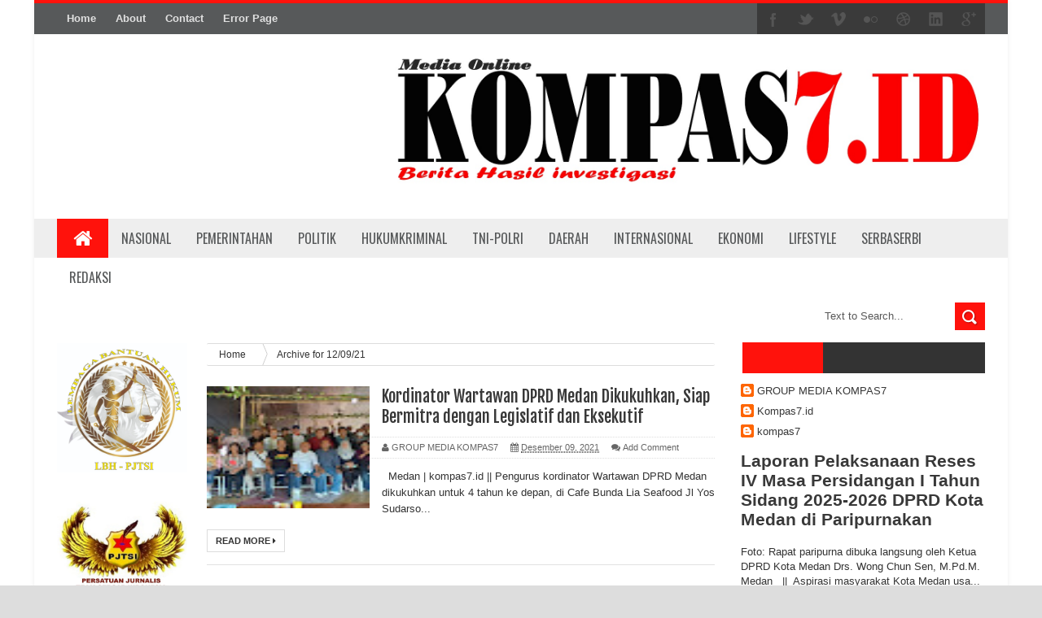

--- FILE ---
content_type: text/html; charset=UTF-8
request_url: https://www.kompas7.id/b/stats?style=WHITE_TRANSPARENT&timeRange=LAST_WEEK&token=APq4FmDsLnLy0EtoWshzRX-Bv5SfytuONxpZNIh7JwCB9JR03-aJ_bRgFeUJY0csVrxw0uvFcqQHhDPwuJc6kROtBglgtu6n_w
body_size: 42
content:
{"total":3452,"sparklineOptions":{"backgroundColor":{"fillOpacity":0.1,"fill":"#ffffff"},"series":[{"areaOpacity":0.3,"color":"#fff"}]},"sparklineData":[[0,30],[1,66],[2,46],[3,35],[4,31],[5,28],[6,24],[7,21],[8,22],[9,21],[10,26],[11,23],[12,22],[13,20],[14,22],[15,27],[16,20],[17,19],[18,32],[19,65],[20,38],[21,10],[22,49],[23,85],[24,77],[25,86],[26,86],[27,89],[28,98],[29,84]],"nextTickMs":171428}